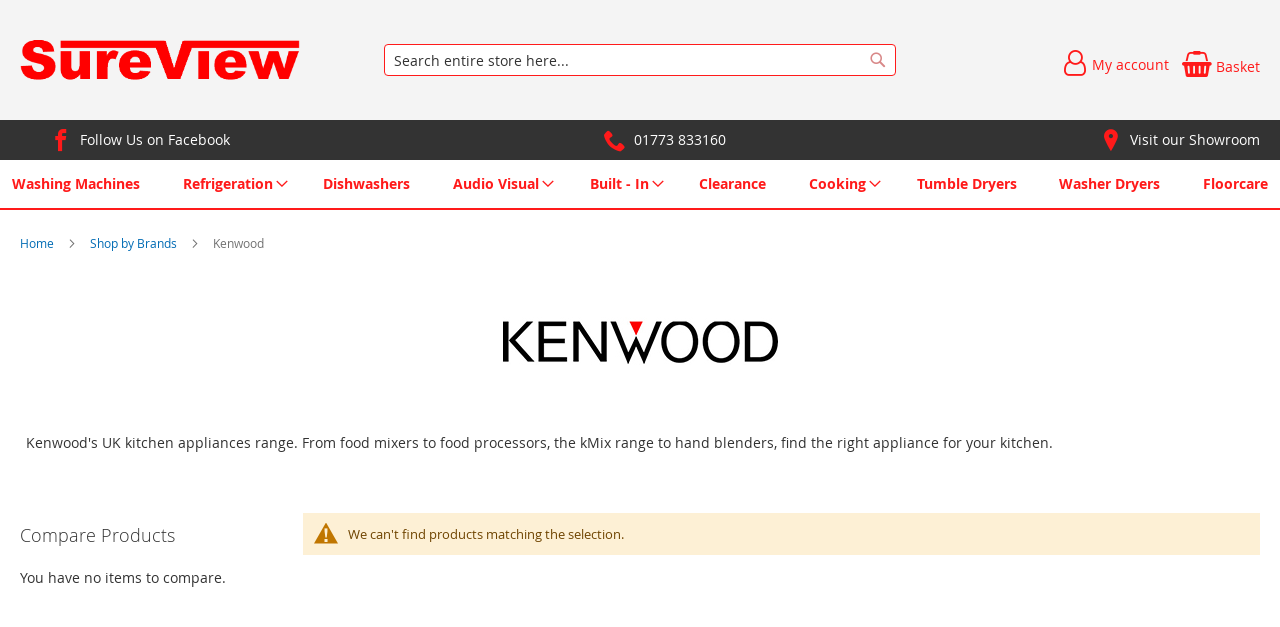

--- FILE ---
content_type: text/html; charset=UTF-8
request_url: https://www.sureview-online.co.uk/brand/kenwood.html
body_size: 8787
content:
<!doctype html>
<html lang="en">
    <head >
        
<script>
    var BASE_URL = 'https://www.sureview-online.co.uk/';
    require = {
        "baseUrl": "https://www.sureview-online.co.uk/static/version1762225337/frontend/calculus/master/en_GB"
    };

    let breakpoint = 1200;
    let showDebugOutput = 0;
    let deliveryAllowed = 1;
    let clickAndCollectAllowed = 0;
    let internationalShippingAllowed = 0;
    let internationalShippingUseRequiredPostcodes = 1;
    let showDeliveryInBasketSummary = 1;
    let hasDatepicker = 0;
    let isPBUenabled = 0;
    let PBUExpressBrippo = 0;
    let onDisplay = 'On Display';
    let takeAway = 'Ready to Take Away';
    let branchesDisplayNum =  10;
    let branchesDisplayMax =  20;
    let branchDisplayThreshold =  0;
    let branchShowStoreAddress = 0;
    let branchShowStoreStock = 0;
    let showAvailabiltyBranches = 1;
    let showAvailabiltyMessage = 1;
    let ccLeadTime =  0;
    let ccCutOffTime =  12 ;
    let ccValidDays = 'Monday Tuesday Wednesday Thursday Friday Saturday';
    let allowCheckoutIfNoInfo = 1;
    let allowCheckoutIfNoStockMsgBasket = ' We will contact you when this item is available to collect';
    let allowCheckoutIfNoStockMsgCheckout = ' We will contact you when this item is available to collect';
    let sliderMobileViewItems = '1';
    let stockAvailabilityEnabled = '0';
    let GalleryThumbnailWidth = '0';
    let GalleryMobileWidth = 768;
    let NcB2BEnabled = '0';
    let preSelectTheDelivery = 0;

    /* set screen width for mobile view for use in js */
    let screen_m = breakpoint;

    
</script>
        <meta charset="utf-8"/>
<meta name="title" content="Kenwood"/>
<meta name="description" content="We have been in Alfreton since buying C.W Clifford Ltd in 2004. We moved to our new premises in 2012, Next to Lidl along Nottingham road. We have parking for a couple off cars, around the back of shop, down John street turn left. Our staff have over 45 year experience in retail. We are ready to help you over email or a phone call. We value your business!"/>
<meta name="keywords" content="Electrical, Appliances, Delivery, Removal, Installation, Televisions, Washing Machines, Tumble Dryers, Washer Dryers, Dishwashsers, Electric Cookers, Gas Range Cookers, Gas Cookers, Fridge Freezers, Larder Fridges, Ice Box Fridges, Freezers, Built In Washing Machines, Built In Single Oven, Built in Slimline Dishwasher, Built Under Larder Fridge, Built Under Freezers"/>
<meta name="robots" content="INDEX,FOLLOW"/>
<meta name="viewport" content="width=device-width, initial-scale=1.0 maximum-scale=1, user-scalable=no"/>
<meta name="format-detection" content="telephone=no"/>
<title>Kenwood</title>
<link  rel="stylesheet" type="text/css"  media="all" href="https://www.sureview-online.co.uk/static/version1762225337/frontend/calculus/master/en_GB/mage/calendar.css" />
<link  rel="stylesheet" type="text/css"  media="all" href="https://www.sureview-online.co.uk/static/version1762225337/frontend/calculus/master/en_GB/Paymentsense_RemotePayments/default.css" />
<link  rel="stylesheet" type="text/css"  media="all" href="https://www.sureview-online.co.uk/static/version1762225337/frontend/calculus/master/en_GB/css/styles-m.css" />
<link  rel="stylesheet" type="text/css"  media="all" href="https://www.sureview-online.co.uk/static/version1762225337/frontend/calculus/master/en_GB/css/styles-l.css" />
<link  rel="stylesheet" type="text/css"  media="all" href="https://www.sureview-online.co.uk/static/version1762225337/frontend/calculus/master/en_GB/jquery/uppy/dist/uppy-custom.css" />
<link  rel="stylesheet" type="text/css"  media="all" href="https://www.sureview-online.co.uk/static/version1762225337/frontend/calculus/master/en_GB/Magezon_Core/css/styles.css" />
<link  rel="stylesheet" type="text/css"  media="all" href="https://www.sureview-online.co.uk/static/version1762225337/frontend/calculus/master/en_GB/mage/gallery/gallery.css" />
<link  rel="stylesheet" type="text/css"  media="all" href="https://www.sureview-online.co.uk/static/version1762225337/frontend/calculus/master/en_GB/Trustpilot_Reviews/css/trustpilot.min.css" />
<link  rel="stylesheet" type="text/css"  media="all" href="https://fonts.googleapis.com/css2?family=Nunito" />
<link  rel="stylesheet" type="text/css"  media="print" href="https://www.sureview-online.co.uk/static/version1762225337/frontend/calculus/master/en_GB/css/print.css" />
<link  rel="stylesheet" type="text/css"  media="all" href="https://www.sureview-online.co.uk/static/version1762225337/frontend/calculus/master/en_GB/css/magnific-popup.css" />
<script  type="text/javascript"  src="https://www.sureview-online.co.uk/static/version1762225337/frontend/calculus/master/en_GB/requirejs/require.js"></script>
<script  type="text/javascript"  src="https://www.sureview-online.co.uk/static/version1762225337/frontend/calculus/master/en_GB/mage/requirejs/mixins.js"></script>
<script  type="text/javascript"  src="https://www.sureview-online.co.uk/static/version1762225337/frontend/calculus/master/en_GB/requirejs-config.js"></script>
<script  type="text/javascript"  src="https://www.sureview-online.co.uk/static/version1762225337/frontend/calculus/master/en_GB/Phpro_CookieConsent/js/consentdefault.js"></script>
<script  type="text/javascript"  src="https://cdn.loadbee.com/js/loadbee_integration.js"></script>
<link rel="preload" as="font" crossorigin="anonymous" href="https://www.sureview-online.co.uk/static/version1762225337/frontend/calculus/master/en_GB/fonts/opensans/light/opensans-300.woff2" />
<link rel="preload" as="font" crossorigin="anonymous" href="https://www.sureview-online.co.uk/static/version1762225337/frontend/calculus/master/en_GB/fonts/opensans/regular/opensans-400.woff2" />
<link rel="preload" as="font" crossorigin="anonymous" href="https://www.sureview-online.co.uk/static/version1762225337/frontend/calculus/master/en_GB/fonts/opensans/semibold/opensans-600.woff2" />
<link rel="preload" as="font" crossorigin="anonymous" href="https://www.sureview-online.co.uk/static/version1762225337/frontend/calculus/master/en_GB/fonts/opensans/bold/opensans-700.woff2" />
<link  rel="icon" type="image/x-icon" href="https://www.sureview-online.co.uk/media/favicon/websites/1/Thumbnail.png" />
<link  rel="shortcut icon" type="image/x-icon" href="https://www.sureview-online.co.uk/media/favicon/websites/1/Thumbnail.png" />
<meta name="google-site-verification" content="5gcMUCbb8i6zOv_id-BJ5_CsVqUb_d0VyKeKbcYVltY" />
<meta name="msvalidate.01" content="D36B0EC2684EFA460C1F5E782C526795" />

<style>
.icon-color a::before {color:#ff1a1a;}
</style>
        

    

    <!-- BEGIN GOOGLE ANALYTICS CODE -->
<script type="text/x-magento-init">
{
    "*": {
        "Magento_GoogleAnalytics/js/google-analytics": {
            "isCookieRestrictionModeEnabled": 0,
            "currentWebsite": 1,
            "cookieName": "user_allowed_save_cookie",
            "ordersTrackingData": [],
            "pageTrackingData": {"optPageUrl":"","isAnonymizedIpActive":false,"accountId":"UA-173634244-1"}        }
    }
}
</script>
<!-- END GOOGLE ANALYTICS CODE -->
    <script type="text/x-magento-init">
        {
            "*": {
                "Magento_PageCache/js/form-key-provider": {
                    "isPaginationCacheEnabled":
                        0                }
            }
        }
    </script>
<script>
    window.globalConfigData = {"nopostcode":"1"};
    </script>
<!-- Structured Data by outer/edge (https://outeredge.agency) -->
<script type="application/ld+json" id="structured-data">
{
    "@context": "https://schema.org/",
    "@type": "WebPage",
    "publisher": {
        "@type": "Organization",
        "name": "Sureview Cliffords",
        "url": "https://www.sureview-online.co.uk/",
        "logo": {
            "@type": "ImageObject",
            "url": "https://www.sureview-online.co.uk/media/logo/websites/1/SureviewLogo.png"
        }
    }
        }
</script>


    <script type='text/javascript'
            src='https://platform-api.sharethis.com/js/sharethis.js#property=NULL&product=sticky-share-buttons&cms=sop'
            async='async'></script>
    </head>
    <body data-container="body"
          data-mage-init='{"loaderAjax": {}, "loader": { "icon": "https://www.sureview-online.co.uk/static/version1762225337/frontend/calculus/master/en_GB/images/loader-2.gif"}}'
        class="grid_4_column list_style_unboxed calculus-master default page-with-filter brands-view-index page-layout-2columns-left" id="html-body">
        
    

<script type="text/x-magento-init">
    {
        "*": {
            "Magento_PageBuilder/js/widget-initializer": {
                "config": {"[data-content-type=\"slider\"][data-appearance=\"default\"]":{"Magento_PageBuilder\/js\/content-type\/slider\/appearance\/default\/widget":false},"[data-content-type=\"map\"]":{"Magento_PageBuilder\/js\/content-type\/map\/appearance\/default\/widget":false},"[data-content-type=\"row\"]":{"Magento_PageBuilder\/js\/content-type\/row\/appearance\/default\/widget":false},"[data-content-type=\"tabs\"]":{"Magento_PageBuilder\/js\/content-type\/tabs\/appearance\/default\/widget":false},"[data-content-type=\"slide\"]":{"Magento_PageBuilder\/js\/content-type\/slide\/appearance\/default\/widget":{"buttonSelector":".pagebuilder-slide-button","showOverlay":"hover","dataRole":"slide"}},"[data-content-type=\"banner\"]":{"Magento_PageBuilder\/js\/content-type\/banner\/appearance\/default\/widget":{"buttonSelector":".pagebuilder-banner-button","showOverlay":"hover","dataRole":"banner"}},"[data-content-type=\"buttons\"]":{"Magento_PageBuilder\/js\/content-type\/buttons\/appearance\/inline\/widget":false},"[data-content-type=\"products\"][data-appearance=\"carousel\"]":{"Magento_PageBuilder\/js\/content-type\/products\/appearance\/carousel\/widget":false}},
                "breakpoints": {"desktop":{"label":"Desktop","stage":true,"default":true,"class":"desktop-switcher","icon":"Magento_PageBuilder::css\/images\/switcher\/switcher-desktop.svg","conditions":{"min-width":"1024px"},"options":{"products":{"default":{"slidesToShow":"5"}}}},"tablet":{"conditions":{"max-width":"1024px","min-width":"768px"},"options":{"products":{"default":{"slidesToShow":"4"},"continuous":{"slidesToShow":"3"}}}},"mobile":{"label":"Mobile","stage":true,"class":"mobile-switcher","icon":"Magento_PageBuilder::css\/images\/switcher\/switcher-mobile.svg","media":"only screen and (max-width: 768px)","conditions":{"max-width":"768px","min-width":"640px"},"options":{"products":{"default":{"slidesToShow":"3"}}}},"mobile-small":{"conditions":{"max-width":"640px"},"options":{"products":{"default":{"slidesToShow":"2"},"continuous":{"slidesToShow":"1"}}}}}            }
        }
    }
</script>

<div class="cookie-status-message" id="cookie-status">
    The store will not work correctly when cookies are disabled.</div>
<script type="text&#x2F;javascript">document.querySelector("#cookie-status").style.display = "none";</script>
<script type="text/x-magento-init">
    {
        "*": {
            "cookieStatus": {}
        }
    }
</script>

<script type="text/x-magento-init">
    {
        "*": {
            "mage/cookies": {
                "expires": null,
                "path": "\u002F",
                "domain": ".www.sureview\u002Donline.co.uk",
                "secure": true,
                "lifetime": "3600"
            }
        }
    }
</script>
    <noscript>
        <div class="message global noscript">
            <div class="content">
                <p>
                    <strong>JavaScript seems to be disabled in your browser.</strong>
                    <span>
                        For the best experience on our site, be sure to turn on Javascript in your browser.                    </span>
                </p>
            </div>
        </div>
    </noscript>

<script>
    window.cookiesConfig = window.cookiesConfig || {};
    window.cookiesConfig.secure = true;
</script><script>    require.config({
        map: {
            '*': {
                wysiwygAdapter: 'mage/adminhtml/wysiwyg/tiny_mce/tinymceAdapter'
            }
        }
    });</script><script>    require.config({
        paths: {
            googleMaps: 'https\u003A\u002F\u002Fmaps.googleapis.com\u002Fmaps\u002Fapi\u002Fjs\u003Fv\u003D3.53\u0026key\u003D'
        },
        config: {
            'Magento_PageBuilder/js/utils/map': {
                style: '',
            },
            'Magento_PageBuilder/js/content-type/map/preview': {
                apiKey: '',
                apiKeyErrorMessage: 'You\u0020must\u0020provide\u0020a\u0020valid\u0020\u003Ca\u0020href\u003D\u0027https\u003A\u002F\u002Fwww.sureview\u002Donline.co.uk\u002Fadminhtml\u002Fsystem_config\u002Fedit\u002Fsection\u002Fcms\u002F\u0023cms_pagebuilder\u0027\u0020target\u003D\u0027_blank\u0027\u003EGoogle\u0020Maps\u0020API\u0020key\u003C\u002Fa\u003E\u0020to\u0020use\u0020a\u0020map.'
            },
            'Magento_PageBuilder/js/form/element/map': {
                apiKey: '',
                apiKeyErrorMessage: 'You\u0020must\u0020provide\u0020a\u0020valid\u0020\u003Ca\u0020href\u003D\u0027https\u003A\u002F\u002Fwww.sureview\u002Donline.co.uk\u002Fadminhtml\u002Fsystem_config\u002Fedit\u002Fsection\u002Fcms\u002F\u0023cms_pagebuilder\u0027\u0020target\u003D\u0027_blank\u0027\u003EGoogle\u0020Maps\u0020API\u0020key\u003C\u002Fa\u003E\u0020to\u0020use\u0020a\u0020map.'
            },
        }
    });</script><script>
    require.config({
        shim: {
            'Magento_PageBuilder/js/utils/map': {
                deps: ['googleMaps']
            }
        }
    });</script><div class="page-wrapper"> <script>
    var stickyNavActive = 1;
</script>
<header class="page-header">
    <div class="header content">
        <div class="logo-wrapper">
            <span data-action="toggle-nav" class="action nav-toggle"><span>Toggle Nav</span></span>
<a
    class="logo"
    href="https://www.sureview-online.co.uk/"
    title=""
    aria-label="store logo">
    <img src="https://www.sureview-online.co.uk/media/logo/websites/1/SureviewLogo.png"
         title=""
         alt=""
    />
</a>
        </div>
        <div class="custom-block hide-on-tablet">
                    </div>
        <div class="search-wrapper">
            <script>
    let search_placeholder_txt_list = ["Search our entire product range here..."];
    let search_placeholder_typing_speed =  200;
    let search_placeholder_typing_pause =  3;
</script>
<div class="block block-search">
    <div class="block block-title"><strong>Search</strong></div>
    <div class="block block-content">
        <form class="form minisearch" id="search_mini_form" action="https://www.sureview-online.co.uk/catalogsearch/result/" method="get" style="position: relative;">
            <input type="hidden" name="product_list_order" value="relevance" />
            <input type="hidden" name="product_list_dir" value="desc" />
            <div class="field search">
                <label class="label" for="search" data-role="minisearch-label">
                    <span>Search</span>
                </label>
                <div class="control">
                    <input id="search"
                           data-mage-init='{"quickSearch":{
                                "formSelector":"#search_mini_form",
                                "url":"https://www.sureview-online.co.uk/search/ajax/suggest/",
                                "destinationSelector":"#search_autocomplete",
                                "minSearchLength":"2"}
                           }'
                           type="text"
                           name="q"
                           value=""
                           placeholder="Search&#x20;entire&#x20;store&#x20;here..."
                           class="input-text"
                           maxlength="128"
                           role="combobox"
                           aria-haspopup="false"
                           aria-autocomplete="both"
                           autocomplete="off"
                           aria-expanded="false"/>
                    <div id="search_autocomplete" class="search-autocomplete"></div>
                    <div class="nested">
    <a class="action advanced" href="https://www.sureview-online.co.uk/catalogsearch/advanced/" data-action="advanced-search">
        Advanced Search    </a>
</div>
                </div>
            </div>

            
            <div class="actions">
                <button type="submit"
                    title="Search"
                    class="action search"
                    aria-label="Search">
                    <span>Search</span>
                </button>
            </div>
        </form>
    </div>
</div>
        </div>
        <div class="header-actions">
            <div class="inner">
                <div class="actions">
                                                            <div class = "action-links">
                        <a class="account-link" href = "https://www.sureview-online.co.uk/customer/account"><span> My account</span></a>
                        
<div data-block="minicart" class="minicart-wrapper ">
    <a class="action showcart" href="https://www.sureview-online.co.uk/checkout/cart/"
       data-bind="scope: 'minicart_content'">
        <span class="text">Basket</span>
        <span class="counter qty empty"
              data-bind="css: { empty: !!getCartParam('summary_count') == false && !isLoading() }, blockLoader: isLoading">
            <span class="counter-number"><!-- ko text: getCartParam('summary_count') --><!-- /ko --></span>
            <span class="counter-label">
            <!-- ko if: getCartParam('summary_count') -->
                <!-- ko text: getCartParam('summary_count') --><!-- /ko -->
                <!-- ko i18n: 'items' --><!-- /ko -->
            <!-- /ko -->
            </span>
        </span>
    </a>
            <div class="block block-minicart"
             data-role="dropdownDialog"
             data-mage-init='{"dropdownDialog":{
                "appendTo":"[data-block=minicart]",
                "triggerTarget":".showcart",
                "timeout": "2000",
                "closeOnMouseLeave": false,
                "closeOnEscape": true,
                "triggerClass":"active",
                "parentClass":"active",
                "buttons":[]}}'>
            <div id="minicart-content-wrapper" data-bind="scope: 'minicart_content'">
                <!-- ko template: getTemplate() --><!-- /ko -->
            </div>
                    </div>
        <script>
        window.checkout = {"shoppingCartUrl":"https:\/\/www.sureview-online.co.uk\/checkout\/cart\/","checkoutUrl":"https:\/\/www.sureview-online.co.uk\/checkout\/","updateItemQtyUrl":"https:\/\/www.sureview-online.co.uk\/checkout\/sidebar\/updateItemQty\/","removeItemUrl":"https:\/\/www.sureview-online.co.uk\/checkout\/sidebar\/removeItem\/","imageTemplate":"Magento_Catalog\/product\/image_with_borders","baseUrl":"https:\/\/www.sureview-online.co.uk\/","minicartMaxItemsVisible":5,"websiteId":"1","maxItemsToDisplay":10,"storeId":"1","storeGroupId":"1","customerLoginUrl":"https:\/\/www.sureview-online.co.uk\/customer\/account\/login\/referer\/aHR0cHM6Ly93d3cuc3VyZXZpZXctb25saW5lLmNvLnVrL2JyYW5kL2tlbndvb2QuaHRtbA~~\/","isRedirectRequired":false,"autocomplete":"off","captcha":{"user_login":{"isCaseSensitive":false,"imageHeight":50,"imageSrc":"","refreshUrl":"https:\/\/www.sureview-online.co.uk\/captcha\/refresh\/","isRequired":false,"timestamp":1769024491}}};
    </script>
    <script type="text/x-magento-init">
    {
        "[data-block='minicart']": {
            "Magento_Ui/js/core/app": {"components":{"minicart_content":{"children":{"subtotal.container":{"children":{"subtotal":{"children":{"subtotal.totals":{"config":{"display_cart_subtotal_incl_tax":0,"display_cart_subtotal_excl_tax":1,"template":"Magento_Tax\/checkout\/minicart\/subtotal\/totals"},"children":{"subtotal.totals.msrp":{"component":"Magento_Msrp\/js\/view\/checkout\/minicart\/subtotal\/totals","config":{"displayArea":"minicart-subtotal-hidden","template":"Magento_Msrp\/checkout\/minicart\/subtotal\/totals"}}},"component":"Magento_Tax\/js\/view\/checkout\/minicart\/subtotal\/totals"}},"component":"uiComponent","config":{"template":"Magento_Checkout\/minicart\/subtotal"}}},"component":"uiComponent","config":{"displayArea":"subtotalContainer"}},"item.renderer":{"component":"Magento_Checkout\/js\/view\/cart-item-renderer","config":{"displayArea":"defaultRenderer","template":"Magento_Checkout\/minicart\/item\/default"},"children":{"item.image":{"component":"Magento_Catalog\/js\/view\/image","config":{"template":"Magento_Catalog\/product\/image","displayArea":"itemImage"}},"checkout.cart.item.price.sidebar":{"component":"uiComponent","config":{"template":"Magento_Checkout\/minicart\/item\/price","displayArea":"priceSidebar"}}}},"extra_info":{"component":"uiComponent","config":{"displayArea":"extraInfo"}},"promotion":{"component":"uiComponent","config":{"displayArea":"promotion"}}},"config":{"itemRenderer":{"default":"defaultRenderer","simple":"defaultRenderer","virtual":"defaultRenderer"},"template":"Magento_Checkout\/minicart\/content"},"component":"Magento_Checkout\/js\/view\/minicart"}},"types":[]}        },
        "*": {
            "Magento_Ui/js/block-loader": "https\u003A\u002F\u002Fwww.sureview\u002Donline.co.uk\u002Fstatic\u002Fversion1762225337\u002Ffrontend\u002Fcalculus\u002Fmaster\u002Fen_GB\u002Fimages\u002Floader\u002D1.gif"
        }
    }
    </script>
</div>


                    </div>
                                    </div>

                            </div>

        </div>

    </div>

</header>

    <div class="header-add hidden-print">
        <div class="wrapper">
            <div class="content">
                <div data-content-type="html" data-appearance="default" data-element="main" data-decoded="true"><ul class="slider-slick" data-hide-arrows data-medium='2' data-fade>
<li class="icon-color"><a class="icon-facebook" target="_blank" href="https://www.facebook.com/sureviewTV">Follow Us on Facebook</a></li>
<li class="icon-color"><a class="icon-phone" href="tel:01773 833160"> 01773 833160</a></li>
<li class="icon-color"><a class="icon-pin" href="https://sureview-online.co.uk/alfreton">Visit our Showroom</a></li>
</ul></div>            </div>
        </div>
    </div>
    <div class="sections nav-sections">
                <div class="section-items nav-sections-items"
             data-mage-init='{"tabs":{"openedState":"active"}}'>
                                            <div class="section-item-content nav-sections-item-content"
                     id="store.menu"
                     data-role="content">
                    
<nav class="navigation" data-action="navigation">
    <ul data-mage-init='{"menu":{"responsive":true, "expanded":true, "position":{"my":"left top","at":"left bottom"}}}'>
        <li class="level0 home "><a href="https://www.sureview-online.co.uk/" title="Home" class="level-top"><span>Home</span></a></li>
        <li  class="level0 nav-1 category-item first"><a  href="https://www.sureview-online.co.uk/washing-machines.html"  class="level-top" ><span>Washing Machines</span></a></li><li  class="level0 nav-2 category-item parent"><a  href="https://www.sureview-online.co.uk/refrigeration.html"  class="level-top" ><span>Refrigeration</span></a><ul class="level0 submenu"><li  class="level1 nav-2-1 category-item first"><a  href="https://www.sureview-online.co.uk/refrigeration/chest-freezer.html" ><span>Chest Freezer</span></a></li><li  class="level1 nav-2-2 category-item"><a  href="https://www.sureview-online.co.uk/refrigeration/freezer.html" ><span>Freezer</span></a></li><li  class="level1 nav-2-3 category-item"><a  href="https://www.sureview-online.co.uk/refrigeration/fridge.html" ><span>Fridge</span></a></li><li  class="level1 nav-2-4 category-item last"><a  href="https://www.sureview-online.co.uk/refrigeration/fridge-freezer.html" ><span>Fridge Freezer</span></a></li></ul></li><li  class="level0 nav-3 category-item"><a  href="https://www.sureview-online.co.uk/dishwashers.html"  class="level-top" ><span>Dishwashers</span></a></li><li  class="level0 nav-4 category-item parent"><a  href="https://www.sureview-online.co.uk/audio-visual.html"  class="level-top" ><span>Audio Visual</span></a><ul class="level0 submenu"><li  class="level1 nav-4-1 category-item first last parent"><a  href="https://www.sureview-online.co.uk/audio-visual/televisions.html" ><span>Televisions</span></a><ul class="level1 submenu"><li  class="level2 nav-4-1-1 category-item first last"><a  href="https://www.sureview-online.co.uk/audio-visual/televisions/televisions.html" ><span>Televisions</span></a></li></ul></li></ul></li><li  class="level0 nav-5 category-item parent"><a  href="https://www.sureview-online.co.uk/built-in.html"  class="level-top" ><span>Built - In</span></a><ul class="level0 submenu"><li  class="level1 nav-5-1 category-item first"><a  href="https://www.sureview-online.co.uk/built-in/built-in-oven.html" ><span>Built In Oven</span></a></li><li  class="level1 nav-5-2 category-item"><a  href="https://www.sureview-online.co.uk/built-in/hob-electric.html" ><span>Hob -  Electric</span></a></li><li  class="level1 nav-5-3 category-item"><a  href="https://www.sureview-online.co.uk/built-in/hob-gas.html" ><span>Hob - Gas</span></a></li><li  class="level1 nav-5-4 category-item"><a  href="https://www.sureview-online.co.uk/built-in/built-in-washing-machines.html" ><span>Built-In Washing Machines</span></a></li><li  class="level1 nav-5-5 category-item"><a  href="https://www.sureview-online.co.uk/built-in/built-in-refrigeration.html" ><span>Built-In Refrigeration</span></a></li><li  class="level1 nav-5-6 category-item"><a  href="https://www.sureview-online.co.uk/built-in/built-in-washing-dryers.html" ><span>Built-In Washing Dryers</span></a></li><li  class="level1 nav-5-7 category-item last"><a  href="https://www.sureview-online.co.uk/built-in/bulit-in-dishwasher.html" ><span>Bulit In Dishwasher</span></a></li></ul></li><li  class="level0 nav-6 category-item"><a  href="https://www.sureview-online.co.uk/clearance.html"  class="level-top" ><span>Clearance</span></a></li><li  class="level0 nav-7 category-item parent"><a  href="https://www.sureview-online.co.uk/cooking.html"  class="level-top" ><span>Cooking</span></a><ul class="level0 submenu"><li  class="level1 nav-7-1 category-item first"><a  href="https://www.sureview-online.co.uk/cooking/electric-cooker.html" ><span>Electric Cooker</span></a></li><li  class="level1 nav-7-2 category-item"><a  href="https://www.sureview-online.co.uk/cooking/gas-cookers.html" ><span>Gas Cookers</span></a></li><li  class="level1 nav-7-3 category-item last"><a  href="https://www.sureview-online.co.uk/cooking/microwave-ovens.html" ><span>Microwave Ovens</span></a></li></ul></li><li  class="level0 nav-8 category-item"><a  href="https://www.sureview-online.co.uk/tumble-dryers.html"  class="level-top" ><span>Tumble Dryers</span></a></li><li  class="level0 nav-9 category-item"><a  href="https://www.sureview-online.co.uk/washer-dryers.html"  class="level-top" ><span>Washer Dryers</span></a></li><li  class="level0 nav-10 category-item last"><a  href="https://www.sureview-online.co.uk/floorcare.html"  class="level-top" ><span>Floorcare</span></a></li>            </ul>
</nav>
                </div>
                                    </div>
    </div>

<div class="breadcrumbs">
    <ul class="items">
                    <li class="item home">
                            <a href="https://www.sureview-online.co.uk/"
                   title="">
                    Home                </a>
                        </li>
                    <li class="item brands_home">
                            <a href="https://www.sureview-online.co.uk/brands/"
                   title="">
                    Shop by Brands                </a>
                        </li>
                    <li class="item brand">
                            <strong>Kenwood</strong>
                        </li>
            </ul>
</div>


<script type="application/ld+json">
{
        "@context": "http://schema.org",
    "@type": "BreadcrumbList",
    "itemListElement": [
        {
            "@type": "ListItem",
            "position": "1",
            "item": {
                "@id": "https://www.sureview-online.co.uk/",
                "name": "Home"
            }
    }
        ,        {
            "@type": "ListItem",
            "position": "2",
            "item": {
                "@id": "https://www.sureview-online.co.uk/brands/",
                "name": "Shop by Brands"
            }
    }
        ,        {
            "@type": "ListItem",
            "position": "3",
            "item": {
                "@id": "",
                "name": "Kenwood"
            }
    }
                ]
}
</script>
<div class="mage360-brands-wrapper">
    <div class="brand">
                    <div class="brand-img">
                <h1>
                                    <img src="https://www.sureview-online.co.uk/media/mage360_brands/brands/image/k/e/kenwood.jpg" alt="Kenwood" />
                                </h1>
            </div>
                        <div class="brand-desc">
            <p>Kenwood's UK kitchen appliances range. From food mixers to food processors, the kMix range to hand blenders, find the right appliance for your kitchen.</p>                    </div>
                <div class="clearfix"></div>
    </div>
</div><main id="maincontent" class="page-main"><a id="contentarea" tabindex="-1"></a>
<div class="page messages"><div data-placeholder="messages"></div>
<div data-bind="scope: 'messages'">
    <!-- ko if: cookieMessagesObservable() && cookieMessagesObservable().length > 0 -->
    <div aria-atomic="true" role="alert" class="messages" data-bind="foreach: {
        data: cookieMessagesObservable(), as: 'message'
    }">
        <div data-bind="attr: {
            class: 'message-' + message.type + ' ' + message.type + ' message',
            'data-ui-id': 'message-' + message.type
        }">
            <div data-bind="html: $parent.prepareMessageForHtml(message.text)"></div>
        </div>
    </div>
    <!-- /ko -->

    <div aria-atomic="true" role="alert" class="messages" data-bind="foreach: {
        data: messages().messages, as: 'message'
    }, afterRender: purgeMessages">
        <div data-bind="attr: {
            class: 'message-' + message.type + ' ' + message.type + ' message',
            'data-ui-id': 'message-' + message.type
        }">
            <div data-bind="html: $parent.prepareMessageForHtml(message.text)"></div>
        </div>
    </div>
</div>

<script type="text/x-magento-init">
    {
        "*": {
            "Magento_Ui/js/core/app": {
                "components": {
                        "messages": {
                            "component": "Magento_Theme/js/view/messages"
                        }
                    }
                }
            }
    }
</script>
</div><div class="columns"><div class="column main"><input name="form_key" type="hidden" value="rO7kIwP7EOlZNRLq" /><div id="authenticationPopup" data-bind="scope:'authenticationPopup', style: {display: 'none'}">
        <script>window.authenticationPopup = {"autocomplete":"off","customerRegisterUrl":"https:\/\/www.sureview-online.co.uk\/customer\/account\/create\/","customerForgotPasswordUrl":"https:\/\/www.sureview-online.co.uk\/customer\/account\/forgotpassword\/","baseUrl":"https:\/\/www.sureview-online.co.uk\/","customerLoginUrl":"https:\/\/www.sureview-online.co.uk\/customer\/ajax\/login\/"}</script>    <!-- ko template: getTemplate() --><!-- /ko -->
        <script type="text/x-magento-init">
        {
            "#authenticationPopup": {
                "Magento_Ui/js/core/app": {"components":{"authenticationPopup":{"component":"Magento_Customer\/js\/view\/authentication-popup","children":{"messages":{"component":"Magento_Ui\/js\/view\/messages","displayArea":"messages"},"captcha":{"component":"Magento_Captcha\/js\/view\/checkout\/loginCaptcha","displayArea":"additional-login-form-fields","formId":"user_login","configSource":"checkout"},"amazon-button":{"component":"Amazon_Pay\/js\/view\/login-button-wrapper","sortOrder":"0","displayArea":"additional-login-form-fields","config":{"tooltip":"Securely login to our website using your existing Amazon details."}}}}}}            },
            "*": {
                "Magento_Ui/js/block-loader": "https\u003A\u002F\u002Fwww.sureview\u002Donline.co.uk\u002Fstatic\u002Fversion1762225337\u002Ffrontend\u002Fcalculus\u002Fmaster\u002Fen_GB\u002Fimages\u002Floader\u002D1.gif"
                            }
        }
    </script>
</div>
<script type="text/x-magento-init">
    {
        "*": {
            "Magento_Customer/js/section-config": {
                "sections": {"stores\/store\/switch":["*"],"stores\/store\/switchrequest":["*"],"directory\/currency\/switch":["*"],"*":["messages"],"customer\/account\/logout":["*","recently_viewed_product","recently_compared_product","persistent"],"customer\/account\/loginpost":["*"],"customer\/account\/createpost":["*"],"customer\/account\/editpost":["*"],"customer\/ajax\/login":["checkout-data","cart","captcha"],"catalog\/product_compare\/add":["compare-products"],"catalog\/product_compare\/remove":["compare-products"],"catalog\/product_compare\/clear":["compare-products"],"sales\/guest\/reorder":["cart"],"sales\/order\/reorder":["cart"],"checkout\/cart\/add":["cart","directory-data"],"checkout\/cart\/delete":["cart"],"checkout\/cart\/updatepost":["cart"],"checkout\/cart\/updateitemoptions":["cart"],"checkout\/cart\/couponpost":["cart"],"checkout\/cart\/estimatepost":["cart"],"checkout\/cart\/estimateupdatepost":["cart"],"checkout\/onepage\/saveorder":["cart","checkout-data","last-ordered-items"],"checkout\/sidebar\/removeitem":["cart"],"checkout\/sidebar\/updateitemqty":["cart"],"rest\/*\/v1\/carts\/*\/payment-information":["cart","last-ordered-items","captcha","instant-purchase"],"rest\/*\/v1\/guest-carts\/*\/payment-information":["cart","captcha"],"rest\/*\/v1\/guest-carts\/*\/selected-payment-method":["cart","checkout-data"],"rest\/*\/v1\/carts\/*\/selected-payment-method":["cart","checkout-data","instant-purchase"],"customer\/address\/*":["instant-purchase"],"customer\/account\/*":["instant-purchase"],"vault\/cards\/deleteaction":["instant-purchase"],"multishipping\/checkout\/overviewpost":["cart"],"paypal\/express\/placeorder":["cart","checkout-data"],"paypal\/payflowexpress\/placeorder":["cart","checkout-data"],"paypal\/express\/onauthorization":["cart","checkout-data"],"persistent\/index\/unsetcookie":["persistent"],"review\/product\/post":["review"],"paymentservicespaypal\/smartbuttons\/placeorder":["cart","checkout-data"],"paymentservicespaypal\/smartbuttons\/cancel":["cart","checkout-data"],"wishlist\/index\/add":["wishlist"],"wishlist\/index\/remove":["wishlist"],"wishlist\/index\/updateitemoptions":["wishlist"],"wishlist\/index\/update":["wishlist"],"wishlist\/index\/cart":["wishlist","cart"],"wishlist\/index\/fromcart":["wishlist","cart"],"wishlist\/index\/allcart":["wishlist","cart"],"wishlist\/shared\/allcart":["wishlist","cart"],"wishlist\/shared\/cart":["cart"],"amazon_pay\/checkout\/completesession":["cart","checkout-data","last-ordered-items"],"checkout\/cart\/updatecartoptions":["cart"],"braintree\/paypal\/placeorder":["cart","checkout-data"],"braintree\/googlepay\/placeorder":["cart","checkout-data"]},
                "clientSideSections": ["checkout-data","cart-data"],
                "baseUrls": ["https:\/\/www.sureview-online.co.uk\/"],
                "sectionNames": ["messages","customer","compare-products","last-ordered-items","cart","directory-data","captcha","instant-purchase","loggedAsCustomer","persistent","review","payments","wishlist","recently_viewed_product","recently_compared_product","product_data_storage","paypal-billing-agreement"]            }
        }
    }
</script>
<script type="text/x-magento-init">
    {
        "*": {
            "Magento_Customer/js/customer-data": {
                "sectionLoadUrl": "https\u003A\u002F\u002Fwww.sureview\u002Donline.co.uk\u002Fcustomer\u002Fsection\u002Fload\u002F",
                "expirableSectionLifetime": 60,
                "expirableSectionNames": ["cart","persistent"],
                "cookieLifeTime": "3600",
                "cookieDomain": "https\u003A\u002F\u002Fsureview247.findesolutions.net\u002F",
                "updateSessionUrl": "https\u003A\u002F\u002Fwww.sureview\u002Donline.co.uk\u002Fcustomer\u002Faccount\u002FupdateSession\u002F",
                "isLoggedIn": ""
            }
        }
    }
</script>
<script type="text/x-magento-init">
    {
        "*": {
            "Magento_Customer/js/invalidation-processor": {
                "invalidationRules": {
                    "website-rule": {
                        "Magento_Customer/js/invalidation-rules/website-rule": {
                            "scopeConfig": {
                                "websiteId": "1"
                            }
                        }
                    }
                }
            }
        }
    }
</script>
<script type="text/x-magento-init">
    {
        "body": {
            "pageCache": {"url":"https:\/\/www.sureview-online.co.uk\/page_cache\/block\/render\/","handles":["default","brands_view_index"],"originalRequest":{"route":"brands","controller":"view","action":"index","uri":"\/brand\/kenwood.html"},"versionCookieName":"private_content_version"}        }
    }
</script>

<style>
    </style>



            <div class="message info empty"><div>We can&#039;t find products matching the selection.</div></div>
    </div><div class="sidebar sidebar-main">
</div><div class="sidebar sidebar-additional"><div class="block block-compare" data-bind="scope: 'compareProducts'" data-role="compare-products-sidebar">
    <div class="block-title">
        <strong id="block-compare-heading" role="heading" aria-level="2">Compare Products</strong>
        <span class="counter qty no-display" data-bind="text: compareProducts().countCaption, css: {'no-display': !compareProducts().count}"></span>
    </div>
    <!-- ko if: compareProducts().count -->
    <div class="block-content no-display" aria-labelledby="block-compare-heading" data-bind="css: {'no-display': !compareProducts().count}">
        <ol id="compare-items" class="product-items product-items-names" data-bind="foreach: compareProducts().items">
                <li class="product-item">
                    <input type="hidden" class="compare-item-id" data-bind="value: id"/>
                    <strong class="product-item-name">
                        <a data-bind="attr: {href: product_url}, html: name" class="product-item-link"></a>
                    </strong>
                    <a href="#"
                       data-bind="attr: {'data-post': remove_url}"
                       title="Remove&#x20;This&#x20;Item"
                       class="action delete">
                        <span>Remove This Item</span>
                    </a>
                </li>
        </ol>
        <div class="actions-toolbar">
            <div class="primary">
                <a data-bind="attr: {'href': compareProducts().listUrl}" class="action compare primary"><span>Compare</span></a>
            </div>
            <div class="secondary">
                <a id="compare-clear-all" href="#" class="action clear" data-post="{&quot;action&quot;:&quot;https:\/\/www.sureview-online.co.uk\/catalog\/product_compare\/clear\/&quot;,&quot;data&quot;:{&quot;uenc&quot;:&quot;&quot;,&quot;confirmation&quot;:true,&quot;confirmationMessage&quot;:&quot;Are you sure you want to remove all items from your Compare Products list?&quot;}}">
                    <span>Clear All</span>
                </a>
            </div>
        </div>
    </div>
    <!-- /ko -->
    <!-- ko ifnot: compareProducts().count -->
    <div class="empty">You have no items to compare.</div>
    <!-- /ko -->
</div>
<script type="text/x-magento-init">
{"[data-role=compare-products-sidebar]": {"Magento_Ui/js/core/app": {"components":{"compareProducts":{"component":"Magento_Catalog\/js\/view\/compare-products"}}}}}
</script>
</div></div></main><footer class="page-footer"><div class="footer content">
<div class="footer">
    <div class="footer-content">
        <div class="grid-row">
                                        <div class="grid-item">
                    <div class="footer-block first">
                        <h3>Visit our Store</h3>
                        <h4><strong>Sureview-Cliffords</strong><br>17 Nottingham Road,<br>Alfreton,<br>Derbyshire,<br>DE55 7HL</h4>
<h4><a href="tel:01773 833160">Tel: 01773 833160</a><br><a href="mailto:paul@svtv.co.uk">Email: paul@svtv.co.uk</a></h4>                    </div>
                </div>
            

                                        <div class="grid-item">
                    <div class="footer-block">
                        <h3>Customer Service</h3>
                        <ul>
<li><a href="https://www.sureview-online.co.uk/alfreton">Find Our Store</a></li>
<li><a href="https://www.sureview-online.co.uk/contact">Contact Us</a></li>
<li><a href="https://www.sureview-online.co.uk/privacy-policy">Privacy Policy</a></li>
<li><a href="https://www.sureview-online.co.uk/terms-and-conditions">Terms & Conditions</a></li>
</ul>                    </div>
                </div>
            
                        
                        
                        
        </div>
                    </div>
</div>
</div></footer><script type="text/x-magento-init">
        {
            "*": {
                "Magento_Ui/js/core/app": {
                    "components": {
                        "storage-manager": {
                            "component": "Magento_Catalog/js/storage-manager",
                            "appendTo": "",
                            "storagesConfiguration" : {"recently_viewed_product":{"requestConfig":{"syncUrl":"https:\/\/www.sureview-online.co.uk\/catalog\/product\/frontend_action_synchronize\/"},"lifetime":"1000","allowToSendRequest":null},"recently_compared_product":{"requestConfig":{"syncUrl":"https:\/\/www.sureview-online.co.uk\/catalog\/product\/frontend_action_synchronize\/"},"lifetime":"1000","allowToSendRequest":null},"product_data_storage":{"updateRequestConfig":{"url":"https:\/\/www.sureview-online.co.uk\/rest\/default\/V1\/products-render-info"},"requestConfig":{"syncUrl":"https:\/\/www.sureview-online.co.uk\/catalog\/product\/frontend_action_synchronize\/"},"allowToSendRequest":null}}                        }
                    }
                }
            }
        }
</script>

                    
            <!--Start of Tawk . to Script-->
        <script type = "text/javascript" >
            var Tawk_API = Tawk_API ||{
            }, Tawk_LoadStart = new Date();
            (function () {
                var
                s1 = document . createElement("script"),s0 = document . getElementsByTagName("script")[0];
                s1 . async = true;
                s1 . src = 'https://embed.tawk.to/5fa682ab0a68960861bc99c0/default';
                s1 . charset = 'UTF-8';
                s1 . setAttribute('crossorigin', '*');
                s0 . parentNode . insertBefore(s1, s0);
            })();
        </script>
        <!--End of Tawk . to Script-->


        


            <div id="mana-please-wait" style="display:none;">
    <p>
        <img src="https://www.sureview-online.co.uk/static/version1762225337/frontend/calculus/master/en_GB/Manadev_Core/images/please-wait.gif"
            alt="Loading..."/>
        <br/>
        Loading...    </p>
</div>
<script>
    require(['Manadev_Core/js/vars/session'], function(session) {
        session.set({
            url: 'https://www.sureview-online.co.uk/mana_core/session/save/',
            values: {}        });
    });
</script>
<script type="text/javascript" async>
    var w = document.createElement("script");
    w.type = "text/javascript";
    w.src = "//widget.trustpilot.com/bootstrap/v5/tp.widget.bootstrap.min.js";
    w.async = true;
    document.head.appendChild(w);
</script>
<script type="text/javascript">
    (function(w,d,s,r,n){w.TrustpilotObject=n;w[n]=w[n]||function(){(w[n].q=w[n].q||[]).push(arguments)};
    a=d.createElement(s);a.async=1;a.src=r;a.type='text/java'+s;f=d.getElementsByTagName(s)[0];
    f.parentNode.insertBefore(a,f)})(window,document,'script', 'https://invitejs.trustpilot.com/tp.min.js', 'tp');
    tp('register','');
</script>
<script type="text/javascript">
    function inIframe () {
        try {
            return window.self !== window.top;
        } catch (e) {
            return false;
        }
    }

    function tryParseJson(str) {
        if (typeof str === 'string') {
            try {
                return JSON.parse(str);
            } catch (e) {
                return false;
            }
        }
        return false;
    }

    if (inIframe()) {
        window.addEventListener('message', function(e) {
            var adminOrign = new URL(window.location).hostname;
            var eventOriginHostname = new URL(e.origin).hostname;
            if (!e.data || adminOrign !== eventOriginHostname) {
                return;
            }
            if (typeof TrustpilotPreview !== 'undefined') {
                if (typeof e.data === 'string' && e.data === 'submit') {
                    TrustpilotPreview.sendTrustboxes();
                } else {
                    jsonData = tryParseJson(e.data);
                    if (jsonData.trustbox) {
                        TrustpilotPreview.setSettings(jsonData.trustbox);
                    } else if (jsonData.customised) {
                        TrustpilotPreview.updateActive(jsonData.customised);
                    }
                }
            } else {
                var settings = tryParseJson(e.data);
                if (settings) {
                    var p = document.createElement("script");
                    p.type = "text/javascript";
                    p.onload = function () {
                        const iFrame = e.source.parent.document.getElementById('configuration_iframe').contentWindow;
                        TrustpilotPreview.init(['//ecommplugins-scripts.trustpilot.com/v2.1/css/preview.min.css'], settings, iFrame, e.source);
                    };
                    p.src = '//ecommplugins-scripts.trustpilot.com/v2.1/js/preview.min.js';
                    document.head.appendChild(p);
                }
            }
        });
    }
</script><script type="text/javascript" async>
    const trustpilot_trustbox_settings = {"trustboxes":[]};
    if (trustpilot_trustbox_settings) {
        document.addEventListener('DOMContentLoaded', function() {
            tp('trustBox', trustpilot_trustbox_settings);
        });
    }
</script><div class="footer-end hidden-print">
    <div class="content">
        <div class="btt">
            <a class="back-to-top" href="javascript:void(0)"><span>Back to top</span></a>
        </div>
        <small class="copyright">
            <span> © Sureview Cliffords. All Rights Reserved.</span>
        </small>

                    <small class="version">
                Ver ssd340v2_(5e263aca)
WP11_247-p8.022            </small>
            </div>
</div>
<script>
    var manaScripts = Array.prototype.slice.call(document.getElementsByTagName('script'))
        .filter(function(element) {
            return element.getAttribute('type') == 'text/x-magento-init';
        })
        .map(function(element) {
            return JSON.parse(element.textContent);
        });
</script></div>    </body>
</html>


--- FILE ---
content_type: text/plain
request_url: https://www.google-analytics.com/j/collect?v=1&_v=j102&a=2117829231&t=pageview&_s=1&dl=https%3A%2F%2Fwww.sureview-online.co.uk%2Fbrand%2Fkenwood.html&ul=en-us%40posix&dt=Kenwood&sr=1280x720&vp=1280x720&_u=IEBAAEABAAAAACAAI~&jid=1163094467&gjid=1604177097&cid=382292559.1769034140&tid=UA-173634244-1&_gid=1358919201.1769034140&_r=1&_slc=1&z=10903293
body_size: -452
content:
2,cG-43L3CGR6P3